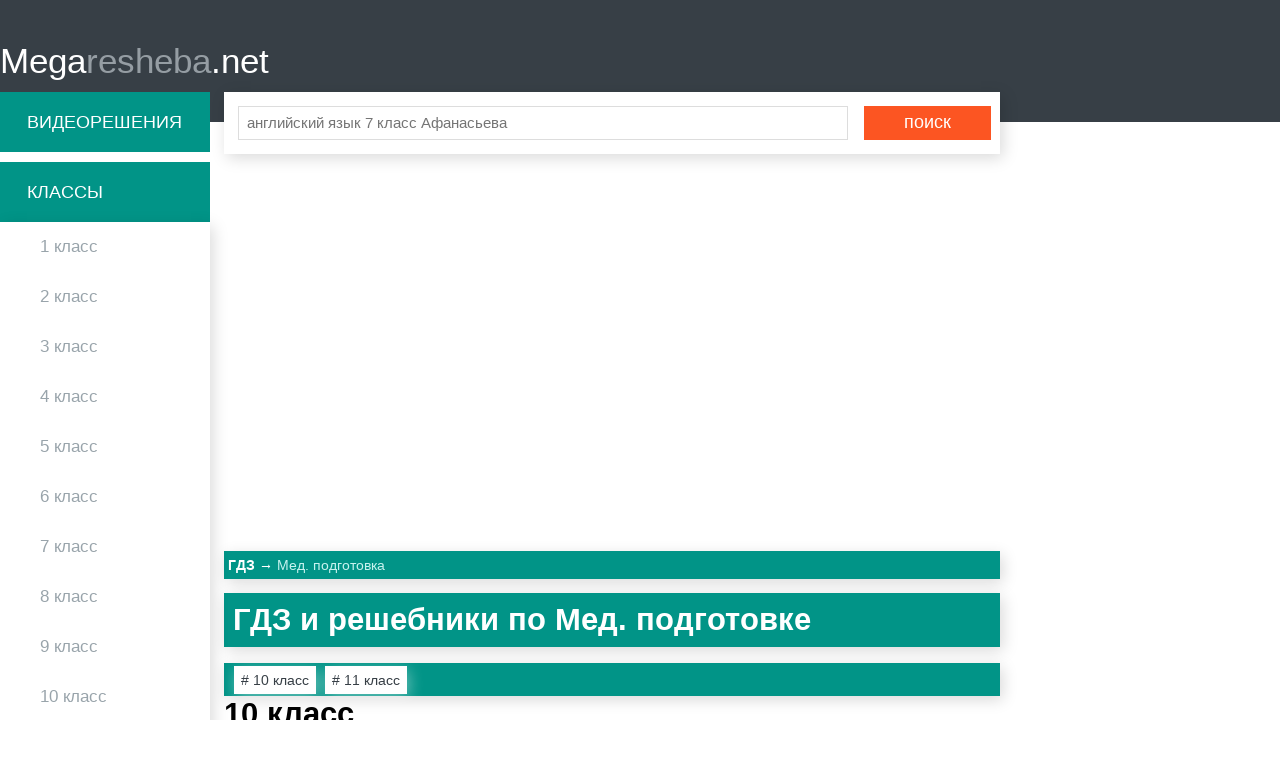

--- FILE ---
content_type: text/html; charset=UTF-8
request_url: https://megaresheba.net/gdz-meditsinskaya-podgotovka
body_size: 4175
content:

<!DOCTYPE html>
<html>
<head>
	<meta charset="UTF-8">

	<title>Мегарешеба - ГДЗ и решебники по Мед. подготовке онлайн</title>
    
	<link rel="shortcut icon" href="/favicon.ico" type="image/x-icon"/>
    <link rel="icon" href="/favicon.ico" type="image/x-icon"/>

	<meta name="description" content="Добро пожаловать на мегарешеба - с лучшими ГДЗ по Мед. подготовке. Здесь Вы найдете готовые ответы на домашнюю работу. Смотрите решения и получайте пятерки"/>
	<meta name="keywords" content="гдз, мегарешеба, решебник, спиши, ответы, на вопрос, за 1, 2, 3, 4, 5, 6, 7, 8, 9, 10, 11 класс, по Мед. подготовке, онлайн, домашка, на отлично."/>
			<meta name="viewport"
		      content="width=device-width, initial-scale=1.0, minimum-scale=1.0, maximum-scale=1.0, user-scalable=no">
	
				<link rel="canonical" href="/gdz-meditsinskaya-podgotovka">
	
	<meta property="og:title" content="Мегарешеба - ГДЗ и решебники по Мед. подготовке онлайн">
	<meta property="og:type" content="website">
	<meta property="og:url" content="/gdz-meditsinskaya-podgotovka">
	<meta property="og:description" content="Добро пожаловать на мегарешеба - с лучшими ГДЗ по Мед. подготовке. Здесь Вы найдете готовые ответы на домашнюю работу. Смотрите решения и получайте пятерки">
	<meta property="og:site_name" content="Мегарешеба">

	<meta name="twitter:card" content="summary">
	<meta name="twitter:title" content="Мегарешеба - ГДЗ и решебники по Мед. подготовке онлайн">
	<meta name="twitter:description" content="Добро пожаловать на мегарешеба - с лучшими ГДЗ по Мед. подготовке. Здесь Вы найдете готовые ответы на домашнюю работу. Смотрите решения и получайте пятерки">
    <meta name="sppc-site-verification" content="b489264578fe203c10746e290662ab7e" />

	    <script>
        window.app = {
            version: '1759214014',
            action: "listBySubject",
            canonical: location.protocol + '//' + location.host + '/gdz-meditsinskaya-podgotovka',
            book: {
                appLinks: 0,
                external: null            }
        }
    </script>

        <link rel="stylesheet" href="/build/assets/css/index.c653351b150108104bbf.css" />

        <script data-ad-client="ca-pub-6352091089266424" async src="https://pagead2.googlesyndication.com/pagead/js/adsbygoogle.js"></script>
    </head>
<body>
<div class="header">

	<div class="wrapper">

		<a href="/" class="logo">Mega<span>resheba</span>.net</a>
		<i id="mtglr">
			<span></span>
		</i>
	</div>

</div>

<div class="wrapper">

	<div class="sidebar">
		<a class="bg-gr advideo-link" href="/video">Видеорешения</a>
		<div class="bg-gr">Классы</div>
		<ul class="shadow">
												<li>
								<a href="/1-class" class="fold" title="Гдз 1 класс">1					класс</a>
				</li>
												<li>
								<a href="/2-class" class="fold" title="Гдз 2 класс">2					класс</a>
				</li>
												<li>
								<a href="/3-class" class="fold" title="Гдз 3 класс">3					класс</a>
				</li>
												<li>
								<a href="/4-class" class="fold" title="Гдз 4 класс">4					класс</a>
				</li>
												<li>
								<a href="/5-class" class="fold" title="Гдз 5 класс">5					класс</a>
				</li>
												<li>
								<a href="/6-class" class="fold" title="Гдз 6 класс">6					класс</a>
				</li>
												<li>
								<a href="/7-class" class="fold" title="Гдз 7 класс">7					класс</a>
				</li>
												<li>
								<a href="/8-class" class="fold" title="Гдз 8 класс">8					класс</a>
				</li>
												<li>
								<a href="/9-class" class="fold" title="Гдз 9 класс">9					класс</a>
				</li>
												<li>
								<a href="/10-class" class="fold" title="Гдз 10 класс">10					класс</a>
				</li>
												<li>
								<a href="/11-class" class="fold" title="Гдз 11 класс">11					класс</a>
				</li>
					</ul>
		
<div class="bg-gr">Предметы</div>
<ul class="shadow">


            <li>
                            <a href="/gdz-russkii_yazik" title="Гдз Русский язык">Русский язык</a>
                    </li>

            <li>
                            <a href="/gdz-matematika" title="Гдз Математика">Математика</a>
                    </li>

            <li>
                            <a href="/gdz-english" title="Гдз Английский язык">Английский язык</a>
                    </li>

            <li>
                            <a href="/gdz-nemeckiy_yazik" title="Гдз Немецкий язык">Немецкий язык</a>
                    </li>

            <li>
                            <a href="/gdz-algebra" title="Гдз Алгебра">Алгебра</a>
                    </li>

            <li>
                            <a href="/gdz-geometria" title="Гдз Геометрия">Геометрия</a>
                    </li>

            <li>
                            <a href="/gdz-istoriya" title="Гдз История">История</a>
                    </li>

            <li>
                            <a href="/gdz-biologiya" title="Гдз Биология">Биология</a>
                    </li>

            <li>
                            <a href="/gdz-obshhestvoznanie" title="Гдз Обществознание">Обществознание</a>
                    </li>

            <li>
                            <a href="/gdz-himiya" title="Гдз Химия">Химия</a>
                    </li>

            <li>
                            <a href="/gdz-okruzhayushchiy-mir" title="Гдз Окружающий мир">Окружающий мир</a>
                    </li>

            <li>
                            <a href="/gdz-fizika" title="Гдз Физика">Физика</a>
                    </li>

            <li>
                            <a href="/gdz-geografiya" title="Гдз География">География</a>
                    </li>

            <li>
                            <a href="/gdz-cherchenie" title="Гдз Черчение">Черчение</a>
                    </li>

            <li>
                            <a href="/gdz-belorusskiy_yazik" title="Гдз Белорусский язык">Белорусский язык</a>
                    </li>

            <li>
                            <a href="/gdz-literatura" title="Гдз Литература">Литература</a>
                    </li>

            <li>
                            <a href="/gdz-informatika" title="Гдз Информатика">Информатика</a>
                    </li>

            <li>
                            <a href="/gdz-tekhnologiya" title="Гдз Технология">Технология</a>
                    </li>

            <li>
                            <a href="/gdz-astronomiya" title="Гдз Астрономия">Астрономия</a>
                    </li>

            <li>
                            <a href="/gdz-yestestvoznaniye" title="Гдз Естествознание">Естествознание</a>
                    </li>

            <li>
                            <a href="/gdz-prirodovedenie" title="Гдз Природоведение">Природоведение</a>
                    </li>

            <li>
                            <a href="/gdz-obj" title="Гдз ОБЖ">ОБЖ</a>
                    </li>

            <li>
                            <a href="/gdz-musica" title="Гдз Музыка">Музыка</a>
                    </li>

            <li>
                            <a href="/gdz-ekologiya" title="Гдз Экология">Экология</a>
                    </li>

            <li>
                            <a href="/gdz-chelovek-i-mir" title="Гдз Человек и мир">Человек и мир</a>
                    </li>

            <li>
                            <a href="/gdz-francuzskiy_yazik" title="Гдз Французский язык">Французский язык</a>
                    </li>

            <li>
                            <a href="/gdz-ukrainskiy_yazik" title="Гдз Украинский язык">Украинский язык</a>
                    </li>

            <li>
                            <a href="/gdz-izo" title="Гдз ИЗО">ИЗО</a>
                    </li>

            <li class="active">
                            <a href="/gdz-meditsinskaya-podgotovka" title="Гдз Мед. подготовка">Мед. подготовка</a>
                    </li>

            <li>
                            <a href="/gdz-ispanskiy-yazyk" title="Гдз Испанский язык">Испанский язык</a>
                    </li>

            <li>
                            <a href="/gdz-iskusstvo" title="Гдз Искусство">Искусство</a>
                    </li>

            <li>
                            <a href="/gdz-kitayskiy_yazyk" title="Гдз Китайский язык">Китайский язык</a>
                    </li>

            <li>
                            <a href="/gdz-kubanovedeniye" title="Гдз Кубановедение">Кубановедение</a>
                    </li>

            <li>
                            <a href="/gdz-kazakhskiy_yazyk" title="Гдз Казахский язык">Казахский язык</a>
                    </li>

            <li>
                            <a href="/gdz-mir_prirody_i_cheloveka" title="Гдз Мир природы и человека">Мир природы и человека</a>
                    </li>

            <li>
                            <a href="/gdz-fizkultura" title="Гдз Физкультура">Физкультура</a>
                    </li>

            <li>
                            <a href="/gdz-osnovi_kulturi" title="Гдз Основы культуры">Основы культуры</a>
                    </li>

    
</ul>




	</div>
        <div class="recRight">
        
<div id='media-5' class='media media-5 media-right'></div>    </div>
    	<div class="main">
		<div class="main-search shadow">
			<form action="/search/" method="get" class="search form" id="search">
				<div class="form-text-container">
					<input type="text" name="q" id="q" placeholder="английский язык 7 класс Афанасьева">
				</div>
				<input type="submit" value="поиск">
			</form>
		</div>
		        	
<div id='media-7' class='media media-7 media-video'></div>				
    <ul class="breadcrumbs bg-gr shadow"
        itemscope
        itemtype="http://schema.org/BreadcrumbList"
    >
        <li  itemprop="itemListElement"
             itemscope
             itemtype="http://schema.org/ListItem"
        >
            <a href="/"
               title="Гдз"
               itemprop="item"
            >
                <span class="rBox"
                      itemprop="name"
                >
                    ГДЗ
                </span>
            </a>
            <meta itemprop="position" content="1" />
        </li>
                <li  itemprop="itemListElement"
             itemscope
             itemtype="http://schema.org/ListItem"
        >
                                <span class="rBox"
                          itemprop="name"
                    >
                        Мед. подготовка                    </span>
                                <meta itemprop="position" content="2" />
        </li>
            </ul>

    
<div id='media-22' class='media media-22 media-breadcrumbs'></div>
	<h1 class="bg-gr shadow">
		ГДЗ и решебники по Мед. подготовке	</h1>
    
<div id='media-3' class='media media-3 media-top'></div>
	<ul class="tags bg-gr shadow">
					<li><a href="#sbj-10"># 10 класс</a></li>
					<li><a href="#sbj-11"># 11 класс</a></li>
			</ul>



	<h2 class="hdr sub">
		<span id="sbj-10">10 класс</span>
	</h2>

            <ul class="justify">
                            <li>
                    <a class="book" href="/gdz-medicinskaya-podgotovka/10-class/rabochaya-tetrad-borsshevskaya" title="ГДЗ по Мед. подготовке 10 класс автор: Борщевская Е.В. 2017 год">
    <div class="bookImg" itemprop="image">
    <img src="//megaresheba.net/attachments/images/covers/000/134/619/0000/medicinskaya-podgotovka-10-klass-rabochaya-tetrad-borschevskaya-e-v.jpg" alt="Медицинская подготовка 10 класс рабочая тетрадь Борщевская Е.В.">
  </div>

    <div class="about ">
    <div itemprop="name"
         class="book-name">Мед. подготовка 10      класс рабочая тетрадь    </div>
          <div class="m5">
        <b>Автор: </b><span itemprop="author">Борщевская Е.В.</span>
      </div>
              <div class="m5">
        <b>Издательство: </b>
        <span itemprop="publisher">
          Аверсэв 2017        </span>
      </div>
                  <div class="m5">
        <b>Тип: </b>
                ФГОС      </div>
      </div>
</a>

                </li>
                    </ul>
            
	<h2 class="hdr sub">
		<span id="sbj-11">11 класс</span>
	</h2>

            <ul class="justify">
                            <li>
                    <a class="book" href="/gdz-medicinskaya-podgotovka/11-class/rabochaya-tetrad-borsshevskaya" title="ГДЗ по Мед. подготовке 11 класс автор: Борщевская Е.В. 2017 год">
    <div class="bookImg" itemprop="image">
    <img src="//megaresheba.net/attachments/images/covers/000/134/552/0000/medicinskaya-podgotovka-11-klass-rabochaya-tetrad-borschevskaya-e-v.jpg" alt="Медицинская подготовка 11 класс рабочая тетрадь Борщевская Е.В.">
  </div>

    <div class="about ">
    <div itemprop="name"
         class="book-name">Мед. подготовка 11      класс рабочая тетрадь    </div>
          <div class="m5">
        <b>Автор: </b><span itemprop="author">Борщевская Е.В.</span>
      </div>
              <div class="m5">
        <b>Издательство: </b>
        <span itemprop="publisher">
          Аверсэв 2017        </span>
      </div>
                  <div class="m5">
        <b>Тип: </b>
                ФГОС      </div>
      </div>
</a>

                </li>
                    </ul>
            
<div id='media-4' class='media media-4 media-bottom'></div><div class="socBtns">
    <!-- uSocial -->
    <script async src="https://usocial.pro/usocial/usocial.js?v=6.1.4" data-script="usocial" charset="utf-8"></script>
    <div class="uSocial-Share" data-pid="df943fb190e7efbf087b510a94b1fe13" data-type="share" data-options="round,style1,default,absolute,horizontal,size32,counter1,counter-after" data-social="vk,fb,twi,telegram,ok,mail,bookmarks,spoiler" data-mobile="vi,wa,sms"></div>
    <!-- /uSocial -->
	
	
			<div id="vk_comments" class="vk_comments"></div>
	</div>
								</div>

</div>
<div class="footer shadow">
    <div class="wrapper">
        <span class="left">© <a href="/">megaresheba.net</a> 2026</span>
        <a class="right" href="mailto:admin@megaresheba.net">admin@megaresheba.net</a>
    </div>
</div>
<div class="vk-popup">
    <div class="vk_subscribe" id="vk_subscribe"></div>
</div>

<script src="/build/assets/js/vendors.12058f9552d0f54de509.js"></script>
<script src="/build/assets/js/index.c01683356bfcd915b8b2.js"></script>


<script>
    // ========================================================/
    // live internet counter
    // ========================================================/
    try {
        new Image().src = '//counter.yadro.ru/hit?r' + escape(document.referrer) +
            ((typeof (screen) === 'undefined') ? '' : ';s' + screen.width + '*' + screen.height + '*' +
                (screen.colorDepth ? screen.colorDepth : screen.pixelDepth)) + ';u' + escape(document.URL) + ';' + Math.random()
    } catch (err) {}
    // ===========/ live internet counter \====================/
</script>

<script>try {new Image().src = '//mc.gdz.work/' + Math.random() + '?e=eyJ0eXBlIjoiaGl0IiwiZGF0YSI6W3sia2V5IjoiZ2R6X3N1YmplY3RfaWQiLCJ2YWx1ZSI6IjI2In1dfQ' + (document.referrer.length > 0 ? '&r=' + encodeURIComponent(document.referrer) : '') + (document.URL.length > 0 ? '&u=' + encodeURIComponent(document.URL) : '')} catch (err) {}</script>
</body>
</html>


--- FILE ---
content_type: text/html; charset=utf-8
request_url: https://www.google.com/recaptcha/api2/aframe
body_size: 269
content:
<!DOCTYPE HTML><html><head><meta http-equiv="content-type" content="text/html; charset=UTF-8"></head><body><script nonce="rtwTiBq8COxYSLTAQqFZ8A">/** Anti-fraud and anti-abuse applications only. See google.com/recaptcha */ try{var clients={'sodar':'https://pagead2.googlesyndication.com/pagead/sodar?'};window.addEventListener("message",function(a){try{if(a.source===window.parent){var b=JSON.parse(a.data);var c=clients[b['id']];if(c){var d=document.createElement('img');d.src=c+b['params']+'&rc='+(localStorage.getItem("rc::a")?sessionStorage.getItem("rc::b"):"");window.document.body.appendChild(d);sessionStorage.setItem("rc::e",parseInt(sessionStorage.getItem("rc::e")||0)+1);localStorage.setItem("rc::h",'1769576813122');}}}catch(b){}});window.parent.postMessage("_grecaptcha_ready", "*");}catch(b){}</script></body></html>

--- FILE ---
content_type: application/javascript
request_url: https://megaresheba.net/media/index.js?1759214014
body_size: 2402
content:
!function(e){var n={};function o(t){if(n[t])return n[t].exports;var a=n[t]={i:t,l:!1,exports:{}};return e[t].call(a.exports,a,a.exports,o),a.l=!0,a.exports}o.m=e,o.c=n,o.d=function(e,n,t){o.o(e,n)||Object.defineProperty(e,n,{enumerable:!0,get:t})},o.r=function(e){"undefined"!=typeof Symbol&&Symbol.toStringTag&&Object.defineProperty(e,Symbol.toStringTag,{value:"Module"}),Object.defineProperty(e,"__esModule",{value:!0})},o.t=function(e,n){if(1&n&&(e=o(e)),8&n)return e;if(4&n&&"object"==typeof e&&e&&e.__esModule)return e;var t=Object.create(null);if(o.r(t),Object.defineProperty(t,"default",{enumerable:!0,value:e}),2&n&&"string"!=typeof e)for(var a in e)o.d(t,a,function(n){return e[n]}.bind(null,a));return t},o.n=function(e){var n=e&&e.__esModule?function(){return e.default}:function(){return e};return o.d(n,"a",n),n},o.o=function(e,n){return Object.prototype.hasOwnProperty.call(e,n)},o.p="/media/",o(o.s=0)}([function(e,n,o){"use strict";o.r(n);var t=window.navigator.userAgent.match(/(android|bb\d+|meego).+mobile|avantgo|bada\/|blackberry|blazer|compal|elaine|fennec|hiptop|iemobile|ip(hone|od)|iris|kindle|lge |maemo|midp|mmp|mobile.+firefox|netfront|opera m(ob|in)i|palm( os)?|phone|p(ixi|re)\/|plucker|pocket|psp|series(4|6)0|symbian|treo|up\.(browser|link)|vodafone|wap|windows (ce|phone)|xda|xiino|^(1207|6310|6590|3gso|4thp|50[1-6]i|770s|802s|a wa|abac|ac(er|oo|s\-)|ai(ko|rn)|al(av|ca|co)|amoi|an(ex|ny|yw)|aptu|ar(ch|go)|as(te|us)|attw|au(di|\-m|r |s )|avan|be(ck|ll|nq)|bi(lb|rd)|bl(ac|az)|br(e|v)w|bumb|bw\-(n|u)|c55\/|capi|ccwa|cdm\-|cell|chtm|cldc|cmd\-|co(mp|nd)|craw|da(it|ll|ng)|dbte|dc\-s|devi|dica|dmob|do(c|p)o|ds(12|\-d)|el(49|ai)|em(l2|ul)|er(ic|k0)|esl8|ez([4-7]0|os|wa|ze)|fetc|fly(\-|_)|g1 u|g560|gene|gf\-5|g\-mo|go(\.w|od)|gr(ad|un)|haie|hcit|hd\-(m|p|t)|hei\-|hi(pt|ta)|hp( i|ip)|hs\-c|ht(c(\-| |_|a|g|p|s|t)|tp)|hu(aw|tc)|i\-(20|go|ma)|i230|iac( |\-|\/)|ibro|idea|ig01|ikom|im1k|inno|ipaq|iris|ja(t|v)a|jbro|jemu|jigs|kddi|keji|kgt( |\/)|klon|kpt |kwc\-|kyo(c|k)|le(no|xi)|lg( g|\/(k|l|u)|50|54|\-[a-w])|libw|lynx|m1\-w|m3ga|m50\/|ma(te|ui|xo)|mc(01|21|ca)|m\-cr|me(rc|ri)|mi(o8|oa|ts)|mmef|mo(01|02|bi|de|do|t(\-| |o|v)|zz)|mt(50|p1|v )|mwbp|mywa|n10[0-2]|n20[2-3]|n30(0|2)|n50(0|2|5)|n7(0(0|1)|10)|ne((c|m)\-|on|tf|wf|wg|wt)|nok(6|i)|nzph|o2im|op(ti|wv)|oran|owg1|p800|pan(a|d|t)|pdxg|pg(13|\-([1-8]|c))|phil|pire|pl(ay|uc)|pn\-2|po(ck|rt|se)|prox|psio|pt\-g|qa\-a|qc(07|12|21|32|60|\-[2-7]|i\-)|qtek|r380|r600|raks|rim9|ro(ve|zo)|s55\/|sa(ge|ma|mm|ms|ny|va)|sc(01|h\-|oo|p\-)|sdk\/|se(c(\-|0|1)|47|mc|nd|ri)|sgh\-|shar|sie(\-|m)|sk\-0|sl(45|id)|sm(al|ar|b3|it|t5)|so(ft|ny)|sp(01|h\-|v\-|v )|sy(01|mb)|t2(18|50)|t6(00|10|18)|ta(gt|lk)|tcl\-|tdg\-|tel(i|m)|tim\-|t\-mo|to(pl|sh)|ts(70|m\-|m3|m5)|tx\-9|up(\.b|g1|si)|utst|v400|v750|veri|vi(rg|te)|vk(40|5[0-3]|\-v)|vm40|voda|vulc|vx(52|53|60|61|70|80|81|83|85|98)|w3c(\-| )|webc|whit|wi(g |nc|nw)|wmlb|wonu|x700|yas\-|your|zeto|zte\-)|android|tablet|tab |htc |htc_|touch|galaxy/i);function a(e,n){console.log("start_loading_banners");var o=r(window.owlMedia.places);o&&(e.each(o,(function(o,t){var a="";e.each(t,(function(e,n){var o,t="\x3c!-- media id -> ".concat(n.id," --\x3e");o=(t+="\x3c!--\n                    ".concat(n.description,"\n                    ").concat(2==n.type_id?"desktop":"mobile"," --\x3e\n                    ").concat(n.content_container," \x3c!--\n                    ").concat(n.created_at," --\x3e\n                    "))?t.replace("$body$",n.content_body):n.content_body,a+=o})),""!==a&&i(o,a,n)})),e.each(e(".media"),(function(e,n){0===n.children.length&&n.remove()})),document.dispatchEvent(new CustomEvent("banners.loaded",{detail:"banners was loaded"})))}function i(e,n,o){var t=$("#media-".concat(e));if(!t.hasClass("loaded")||o)return t.html(n).addClass("loaded")}function r(e){var n={};return $.each(e,(function(e,o){o.published&&(n[o.bannerplace_id]||(n[o.bannerplace_id]=[]),t?1==o.type_id&&n[o.bannerplace_id].push(o):2==o.type_id&&n[o.bannerplace_id].push(o))})),$.each(n,(function(e,n){n.sort((function(e,n){return e.priority-n.priority}))})),n}(function(e){window.owlMedia||(window.owlMedia={}),window.hasOwnProperty("jQuery")?function(e,n){e(document).ready((function(){e.ajax({dataType:"json",url:n,cache:!0}).then((function(n){window.owlMedia.places=n,window.owlMedia.renderAll=function(e){var n=Array.prototype.slice.call(arguments,1);return function(){var o=n.concat(Array.prototype.slice.call(arguments));return e.apply(this,o)}}(a,e),window.owlMedia.renderAll()}))}))}(window.jQuery,e):console.error("You don't have jquery in global, please contact with front-end developer")})(location.protocol+"//"+location.hostname+"/media/data.json")}]);